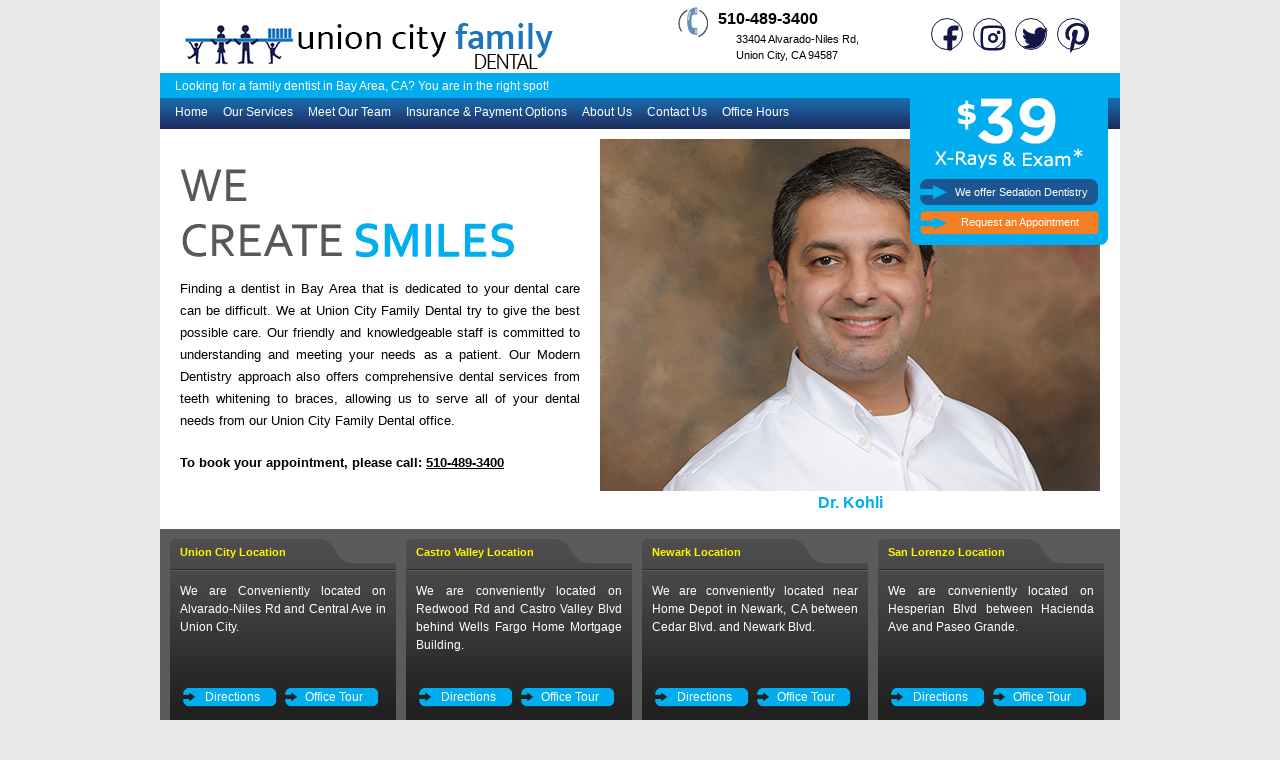

--- FILE ---
content_type: text/html
request_url: https://unioncityfamilydental.com/
body_size: 7085
content:
<!DOCTYPE html PUBLIC "-//W3C//DTD XHTML 1.0 Transitional//EN" "http://www.w3.org/TR/xhtml1/DTD/xhtml1-transitional.dtd">
<html xmlns="http://www.w3.org/1999/xhtml">
<html lang = "en">
<head>
    <link rel="apple-touch-icon" sizes="57x57" href="img/apple-icon-57x57.png">
<link rel="apple-touch-icon" sizes="60x60" href="img/apple-icon-60x60.png">
<link rel="apple-touch-icon" sizes="72x72" href="img/apple-icon-72x72.png">
<link rel="apple-touch-icon" sizes="76x76" href="img/apple-icon-76x76.png">
<link rel="apple-touch-icon" sizes="114x114" href="img/apple-icon-114x114.png">
<link rel="apple-touch-icon" sizes="120x120" href="img/apple-icon-120x120.png">
<link rel="apple-touch-icon" sizes="144x144" href="img/apple-icon-144x144.png">
<link rel="apple-touch-icon" sizes="152x152" href="img/apple-icon-152x152.png">
<link rel="apple-touch-icon" sizes="180x180" href="img/apple-icon-180x180.png">
<link rel="icon" type="image/png" sizes="192x192"  href="img/android-icon-192x192.png">
<link rel="icon" type="image/png" sizes="32x32" href="img/favicon-32x32.png">
<link rel="icon" type="image/png" sizes="96x96" href="img/favicon-96x96.png">
<link rel="icon" type="image/png" sizes="16x16" href="img/favicon-16x16.png">
<meta name="msapplication-TileImage" content="img/ms-icon-144x144.png">
<link rel="shortcut icon" href="img/favicon.ico" type="image/x-icon">
<link rel="icon" href="img/favicon.ico" type="image/x-icon">
<meta property="og:locale" content="en_US" />
<meta property="og:type" content="website" />
<meta property="og:title" content="Best Dentists | Family Dentistry | Union City Family Dental"/>
<meta property="og:description" content="If you want to maintain your creative smile, then get the best dental services at Union City Family under the surveillance of the best dentists. Book your appointment Now!" />
<meta property="og:url" content="https://www.unioncityfamilydental.com/" />
<meta property="og:site_name" content="Union City Family Dental"/>
    <!-- Google tag (gtag.js) -->
<script async src="https://www.googletagmanager.com/gtag/js?id=G-NDCNY7GS3Y"></script>
<script>
  window.dataLayer = window.dataLayer || [];
  function gtag(){dataLayer.push(arguments);}
  gtag('js', new Date());

  gtag('config', 'G-NDCNY7GS3Y');
</script>
<script type="application/ld+json">
{
  "@context": "https://schema.org",
  "@type": "Organization",
  "name": "Union City Family Dental",
  "alternateName": "Union City Family Dental",
  "url": "https://www.unioncityfamilydental.com",
  "logo": "https://www.unioncityfamilydental.com/img/logo.jpg"
}
</script>
<link rel="canonical" href="https://www.unioncityfamilydental.com/">
<link rel="alternate" hreflang="en-US" href="https://www.unioncityfamilydental.com/"/>
	<meta http-equiv="Content-Type" content="text/html; charset=utf-8" />
	<meta name="description" content="If you want to maintain your creative smile, then get the best dental services at Union City Family under the surveillance of the best dentists. Book your appointment Now!" />
	<meta name="keywords" content="San Lorenzo, Hayward, San Leandro, Oakland, Dentist, teeth whitening, cleaning, crown, filling, veneer, invisalign, tooth extraction, braces" />
	<meta name="viewport" content="width=device-width, initial-scale=1.0">
	<title>Best Dentists | Family Dentistry | Union City Family Dental</title>
	<link rel="stylesheet" href="css/slicknav.css" type="text/css" />
	<link href="style.css" rel="stylesheet" type="text/css" />
	<link href="css/layout.css" rel="stylesheet" type="text/css" />
	<link href="css/custom-responsive.css" rel="stylesheet" type="text/css" />
	<script language="javascript" type="text/javascript" src="js/jquery-1.2.6.min.js"></script>
	<script language="javascript" type="text/javascript" src="js/jquery.cycle.all.min.js"></script>
	<script language="javascript" type="text/javascript" src="js/functions.js"></script>
	<script language="javascript" type="text/javascript" src="js/jquery-slider.js"></script>
	<script language="javascript" type="text/javascript" src="js/modernizr-2.6.2.min.js"></script>
	<script language="javascript" type="text/javascript" src="js/jquery.slicknav.js"></script>
	<script language="javascript" type="text/javascript">
	$(document).ready(function() {
		$('#image_rotate').innerfade({
			speed: 'slow',
			timeout: 6000,
			type: 'sequence',
			containerheight: '352px'
		});
	});
</script>
<script>
$(function(){
	$('.mmainmenu').slicknav({
		closeOnClick: true,
		prependTo:'.navigation',
	});
});
</script>
</head>
<body class="te">
	<div id="contaner">
		<!--Outer-Wrapper Start-->
		<div id="outer-wrapper">
			<!--Header-Wrapper Start-->
			<div id="header-wrapper">
				<div class="logo"><a href="https://unioncityfamilydental.com"><img src="img/logo.jpg" alt="Union City Family Dental" border="0" /></a></div>
				  <div class="social-links">
            <a class="social-link fb-ic" href="https://www.facebook.com/unioncitydental" target="_blank">
              <svg viewBox="0 0 24 24" data-name="Flat Color" xmlns="http://www.w3.org/2000/svg">
                <path id="primary" d="M14,6h3a1,1,0,0,0,1-1V3a1,1,0,0,0-1-1H14A5,5,0,0,0,9,7v3H7a1,1,0,0,0-1,1v2a1,1,0,0,0,1,1H9v7a1,1,0,0,0,1,1h2a1,1,0,0,0,1-1V14h2.22a1,1,0,0,0,1-.76l.5-2a1,1,0,0,0-1-1.24H13V7A1,1,0,0,1,14,6Z" style="fill:currentColor;"></path>
              </svg>
            </a>
            <a class="social-link insta-ic" href="https://www.instagram.com/unioncityfamilydental/" target="_blank">
              <svg viewBox="0 0 24 24" fill="none" xmlns="http://www.w3.org/2000/svg">
                <path d="M3 11C3 7.22876 3 5.34315 4.17157 4.17157C5.34315 3 7.22876 3 11 3H13C16.7712 3 18.6569 3 19.8284 4.17157C21 5.34315 21 7.22876 21 11V13C21 16.7712 21 18.6569 19.8284 19.8284C18.6569 21 16.7712 21 13 21H11C7.22876 21 5.34315 21 4.17157 19.8284C3 18.6569 3 16.7712 3 13V11Z" stroke="currentColor" stroke-width="2"></path>
                <circle cx="16.5" cy="7.5" r="1.5" fill="currentColor"></circle>
                <circle cx="12" cy="12" r="3" stroke="currentColor" stroke-width="2"></circle>
              </svg>
            </a>
            <a class="social-link twit-ic" href="https://twitter.com/UnionCityFamily" target="_blank">
              <svg viewBox="0 0 16 16" xmlns="http://www.w3.org/2000/svg">
                <path fill="currentColor" d="M13.567 5.144c.008.123.008.247.008.371 0 3.796-2.889 8.173-8.172 8.173v-.002A8.131 8.131 0 011 12.398a5.768 5.768 0 004.25-1.19 2.876 2.876 0 01-2.683-1.995c.431.083.875.066 1.297-.05A2.873 2.873 0 011.56 6.348v-.036c.4.222.847.345 1.304.36a2.876 2.876 0 01-.89-3.836 8.152 8.152 0 005.92 3 2.874 2.874 0 014.895-2.619 5.763 5.763 0 001.824-.697 2.883 2.883 0 01-1.262 1.588A5.712 5.712 0 0015 3.656a5.834 5.834 0 01-1.433 1.488z"></path>
              </svg> 
            </a>
            <a class="social-link pin-ic" href="https://www.pinterest.com/ufamilydental/" target="_blank">
              <svg viewBox="0 0 20 20" xmlns="http://www.w3.org/2000/svg">
                <path d="M8.617 13.227C8.091 15.981 7.45 18.621 5.549 20c-.586-4.162.861-7.287 1.534-10.605-1.147-1.93.138-5.812 2.555-4.855 2.975 1.176-2.576 7.172 1.15 7.922 3.891.781 5.479-6.75 3.066-9.199C10.369-.275 3.708 3.18 4.528 8.245c.199 1.238 1.478 1.613.511 3.322-2.231-.494-2.897-2.254-2.811-4.6.138-3.84 3.449-6.527 6.771-6.9 4.201-.471 8.144 1.543 8.689 5.494.613 4.461-1.896 9.293-6.389 8.945-1.218-.095-1.728-.699-2.682-1.279z" fill="currentColor"></path>
              </svg>
            </a>
            <!--<a class="social-link google-ic" href="" target="_blank">
              <svg viewBox="0 0 24 24" xmlns="http://www.w3.org/2000/svg">
                <path d="M21.575 12.225C21.575 11.5667 21.5167 10.9417 21.4167 10.3333H12V14.0917H17.3917C17.15 15.325 16.4417 16.3667 15.3917 17.075V19.575H18.6083C20.4917 17.8333 21.575 15.2667 21.575 12.225Z" fill="currentColor"></path>
                <path d="M12 5.95833C13.475 5.95833 14.7917 6.46667 15.8333 7.45834L18.6833 4.60833C16.9583 2.99167 14.7 2 12 2C8.09167 2 4.71667 4.25 3.075 7.51667L6.39167 10.0917C7.18333 7.71667 9.39167 5.95833 12 5.95833Z" fill="currentColor"></path>
                <path fill-rule="evenodd" clip-rule="evenodd" d="M12 22C8.09167 22 4.71667 19.75 3.075 16.4833L6.39167 13.9083C7.18333 16.2833 9.39167 18.0417 12 18.0417C13.35 18.0417 14.4917 17.675 15.3917 17.075L18.6083 19.575C16.9583 21.1 14.7 22 12 22ZM6.39167 10.0917V7.51667H3.075L6.39167 10.0917Z" fill="currentColor"></path>
                <path d="M3.075 13.9083H6.39167C6.18333 13.3083 6.075 12.6667 6.075 12C6.075 11.3333 6.19167 10.6917 6.39167 10.0917L3.075 7.51667C2.39167 8.86667 2 10.3833 2 12C2 13.6167 2.39167 15.1333 3.075 16.4833V13.9083Z" fill="currentColor"></path>
                <path d="M6.39167 13.9083H3.075V16.4833L6.39167 13.9083Z" fill="currentColor"></path>
              </svg>
            </a> -->
          </div>
				
				<div class="phone">
					<div class="phone-icon"><img src="img/phone-icon.jpg" alt="Phone Icon" border="0" /> </div>
					
					 <a class="denture-exams" href="tel:510-489-3400"><h3>510-489-3400</h3></a>
					<a href="https://www.google.com/maps/place/33404+Alvarado-Niles+Rd,+Union+City,+CA+94587" target="_blank">	<h6 align="left">33404 Alvarado-Niles Rd, <br>Union City, CA 94587</h6></a>
				</div>
				<!--navigation Start-->
				<div class="navigation">
					<div class="tag-line">
						<p>Looking for a family dentist in Bay Area, CA? You are in the right spot!</p>
						<div class="right-xray">
							<div class="xray-btn-sedation"><a href="sedation-dentistry.html">We offer Sedation Dentistry</a></div>
							<div class="xray-btn"><a href="contact-us.html">Request an Appointment</a></div>
							<div class="now_offering"><a href="dental_vibe.html"></a></div>
						</div>
					</div>
					<div id="myslidemenu" class="nav jqueryslidemenu">
						<ul class="mmainmenu">
							<li><a href="https://www.unioncityfamilydental.com/">Home</a></li>
							<li><a href="javascript:void(0)">Our Services</a>
								<ul>
									<li><a href="arestin.html">Arestin</a></li>
									<li><a href="bridges.html">Bridges</a></li>
									<li><a href="crowns.html">Crowns</a></li>
									<!--<li><a href="javascript:void(0)">Dental Hygiene</a></li>-->
									<li><a href="dentures.html">Dentures</a></li>
									<li><a href="dental-implants.html">Dental Implants</a></li>
									<li><a href="dental-sealants.html">Dental Sealants</a></li>
									<li><a href="teeth-cleaning.html">Dental Hygiene / Teeth Cleaning</a></li>
								<!--<li><a href="dental_vibe.html">Dental Vibe</a></li>-->
									<li><a href="root-canal.html">Endodontics / Root Canal</a></li>
									<!--<li><a href="javascript:void(0)">Endodontics</a></li>-->
									<li><a href="fillings.html">Fillings / Restorations</a></li>
									<!--<li><a href="javascript:void(0)">Gum Disease</a></li>-->
									<!-- <li><a href="javascript:void(0)">Implants</a></li>-->
									<li><a href="scaling-and-root-planing.html">Gum Disease / Scaling and Root Plaining</a></li>
									<li><a href="invisalign.html" target="_blank">Invisalign</a></li>
									<li><a href="laser-gum-therapy.html">Laser Gum Therapy</a></li>
									<li><a href="oral-surgery.html">Oral Surgery / Wisdom Teeth</a></li>
									<li><a href="periodontal-maintenance.html">Periodontal Maintenance</a></li>
									<li><a href="sedation-dentistry.html">Sedation Dentistry</a></li>
									<li><a href="teeth-whitening.html">Teeth Whitening</a></li>
									<li><a href="dental-veneers.html">Veneers</a></li>
								<!--<li><a href="javascript:void(0)">Wisdom Teeth</a></li>-->
								</ul>
							</li>
							<li><a href="meet-our-team.html">Meet Our Team</a></li>
							<li><a href="javascript:void(0)">Insurance &amp; Payment Options</a>
								<ul>
									<li><a href="insurance.html">Insurance</a></li>
									<li><a href="payment-option.html">Payment Option</a></li>
								</ul>
							</li>
							<li><a href="about-us.html">About Us</a></li>
							<li><a href="contact-us.html">Contact Us</a></li>
							<li><a href="office-hours.html">Office Hours</a></li>
						</ul>
					</div>
				</div>
				<!--navigation End-->
			</div>
			<!--header-Wrapper End-->
			<!--Bannar-Wrapper Start-->
			<div id="bannar-wrapper">
				<div class="bannar-left">
					<div class="smiles"><img src="img/we-create-smiles.jpg" alt="Smiles" border="0" /></div>
					<p> Finding a dentist in Bay Area that is dedicated to your dental care can be difficult. We at Union City Family Dental try to give the best possible care. Our friendly and knowledgeable staff is committed to understanding and meeting your needs as a patient. Our Modern Dentistry approach also offers comprehensive dental services from teeth whitening to braces, allowing us to serve all of your dental needs from our Union City Family Dental office.</p>
					<p><strong>To book your appointment, please call: </strong><a class="denture-exam" href="tel:510-489-3400">510-489-3400</a></p>
				</div>
				<ul class="innerfade slider" id="image_rotate" style="list-style: none; height: 352px; width: 520px; float: right; z-index:1">
					<li style="z-index: 4; position: absolute; display: none;">
						<img src="img/Dr.Kohli.jpg" alt="Dr.Kohli-Union City Family Dental" border="0"/>
						<div class="dr-name">Dr. <span>Kohli</span></div>
					</li>
					<li style="z-index: 3; position: absolute; display: list-item;">
						<img src="img/Dr.Park.jpg" alt="Dr.Park - Union City Family Dental" border="0"/>
						<div class="dr-name">Dr. <span>Park</span></div>
					</li>
					<li style="z-index: 2; position: absolute; display: list-item;">
						<img src="img/Dr.Zohreh.jpg" alt="Dr.Zohreh-Union City Family Dental" border="0"/>
						<div class="dr-name">Dr. <span>Zohreh</span></div>
					</li>
				</ul>
				<div class="bannar-left-sm">
					<div class="smiles"><!--<img src="img/we-create-smiles.jpg" alt="Smiles" border="0" />--> We Create <span>smiles</span></div>
					<p> Finding a dentist in Bay Area that is dedicated to your dental care can be difficult. We at Union City Family Dental try to give the best possible care. Our friendly and knowledgeable staff is committed to understanding and meeting your needs as a patient. Our Modern Dentistry approach also offers comprehensive dental services from teeth whitening to braces, allowing us to serve all of your dental needs from our Union City Family Dental office.</p>
					<p><strong>To book your appointment, please call: </strong><a class="denture-exam" href="tel:510-489-3400">510-489-3400</a></p>
				</div>
				<!--<div class="bannar-right"><img src="img/model.jpg" width="433" height="372" alt="We " /></div>-->
			</div>
			<!--Bannar-Wrapper End-->
			<!--Services-Wrapper Start-->
			<div id="services-wrapper">
				<div class="location-wrapper center-box-wrap">
					<!--Box 1 Start-->
					<div class="box">
						<div class="box-top">
							<h5><a href="http://www.unioncityfamilydental.com">Union City Location</a></h5>
						</div>
						<div class="box-center">
							<div class="box-text">
								<p><a href="http://www.unioncityfamilydental.com">We are Conveniently located on Alvarado-Niles Rd and Central Ave in Union City.</a></p>
								<div class="box-btn"><a href="map.html">Directions</a></div>
								<div class="box-btn"><a href="map.html">Office Tour</a></div>
							</div>
						</div>
						<div class="box-bottam"></div>
					</div>
					<!--Box 1 End-->
					<!--Box 2 Start-->
					<div class="box">
						<div class="box-top">
							<h5><a href="http://www.castrovalleyfamilydental.com">Castro Valley Location</a></h5>
						</div>
						<div class="box-center">
							<div class="box-text">
								<p><a href="http://www.castrovalleyfamilydental.com">We are conveniently located on Redwood Rd and Castro Valley Blvd behind Wells Fargo Home Mortgage Building.</a></p>
								<div class="box-btn"><a href="http://www.castrovalleyfamilydental.com/map.html">Directions</a></div>
								<div class="box-btn"><a href="http://www.castrovalleyfamilydental.com/map.html">Office Tour</a></div>
							</div>
						</div>
						<div class="box-bottam"></div>
					</div>
					<!--Box 2 End-->
					<!--Box 3 Start-->
					<div class="box">
						<div class="box-top">
							<h5><a href="http://www.newarkfamilydental.com/">Newark Location</a></h5>
						</div>
						<div class="box-center">
							<div class="box-text">
								<p><a href="http://www.newarkfamilydental.com/">We are conveniently located near Home Depot in Newark, CA between Cedar Blvd. and Newark Blvd.</a></p>
								<div class="box-btn"><a href="http://newarkfamilydental.com/map.html">Directions</a></div>
								<div class="box-btn"><a href="http://newarkfamilydental.com/map.html">Office Tour</a></div>
							</div>
						</div>
						<div class="box-bottam"></div>
					</div>
					<!--Box 3 End-->
					<!--Box 4 Start-->
					<div class="box">
						<div class="box-top">
							<h5><a href="http://www.sanlorenzofamilydental.com">San Lorenzo Location</a></h5>
						</div>
						<div class="box-center">
							<div class="box-text">
								<p><a href="http://www.sanlorenzofamilydental.com">We are conveniently located on Hesperian Blvd between Hacienda Ave and Paseo Grande.</a></p>
								<div class="box-btn"><a href="http://www.sanlorenzofamilydental.com/map.html">Directions</a></div>
								<div class="box-btn"><a href="http://www.sanlorenzofamilydental.com/map.html">Office Tour</a></div>
							</div>
						</div>
						<div class="box-bottam"></div>
					</div>
					<!--Box 4 End-->
					<!--Box 5 Start-->
					<div class="box center-box">
						<div class="box-top">
							<h5><a href="http://www.montclairdentalgroup.com">Montclair Location</a></h5>
						</div>
						<div class="box-center">
							<div class="box-text">
								<p><a href="http://www.montclairdentalgroup.com">We are conveniently located on Mountain Blvd above Wells Fargo Bank.</a></p>
								<div class="box-btn"><a href="http://montclairdentalgroup.com/map.html">Directions</a></div>
								<div class="box-btn"><a href="http://montclairdentalgroup.com/map.html">Office Tour</a></div>
							</div>
						</div>
						<div class="box-bottam"></div>
					</div>
					<!--Box 5 End-->
					<!--Box 0 Start-->
					<div class="box">
						<div class="box-top">
							<h5><a href="http://alamedafamilydentalgroup.com">Alameda Location</a></h5>
						</div>
						<div class="box-center">
							<div class="box-text">
								<p><a href="http://alamedafamilydentalgroup.com">We are conveniently located at the corner of Santa Clara Ave and Lafayette St.</a></p>
								<div class="box-btn"><a href="http://alamedafamilydentalgroup.com/map.html">Directions</a></div>
								<div class="box-btn"><a href="http://alamedafamilydentalgroup.com/map.html">Office Tour</a></div>
							</div>
						</div>
						<div class="box-bottam"></div>
					</div>
					<div class="box center-box">
            <div class="box-top">
              <h5><a href="http://fremontfamilydentalgroup.com/">Fremont Location</a></h5>
            </div>
            <div class="box-center">
              <div class="box-text">
                <p><a href="http://fremontfamilydentalgroup.com/">We are Conveniently located on 2243 Mowry Ave STE C in Fremont, CA.</a></p>
                <div class="box-btn"><a href="http://fremontfamilydentalgroup.com/map.html">Directions</a></div>
                <div class="box-btn"><a href="http://fremontfamilydentalgroup.com/map.html">Office Tour</a></div>
              </div>
            </div>
            <div class="box-bottam"></div>
          </div>
		    <!--Box 8 End-->
		<div class="box center-box" bis_skin_checked="1">
        <div class="box-top" bis_skin_checked="1">
          <h5><a href="https://www.haywardfamilydental.com/">Hayward Location</a></h5>
        </div>
        <div class="box-center" bis_skin_checked="1">
          <div class="box-text" bis_skin_checked="1">
            <p><a href="https://www.haywardfamilydental.com/">We are Conveniently located next to Southland Mall on junction of Calaroga Ave and La Playa Dr.</a></p>
            <div class="box-btn" bis_skin_checked="1"><a href="https://www.haywardfamilydental.com/map.html">Directions</a></div>
            <div class="box-btn" bis_skin_checked="1"><a href="https://www.haywardfamilydental.com/map.html">Office Tour</a></div>
          </div>
        </div>
        <div class="box-bottam" bis_skin_checked="1"></div>
      </div>
					<div class="home-video">
					<iframe width="560" height="315" src="https://www.youtube.com/embed/YhbPIU2lPJc" title="YouTube video player" frameborder="0" allow="accelerometer; autoplay; clipboard-write; encrypted-media; gyroscope; picture-in-picture" allowfullscreen></iframe></div>
					
					<!--Box 0 End-->

				</div>
				<div class="clear"></div>
				<div class="new-three-boxs">
					<!--Box 1 Start-->
					<div class="box">
						<div class="box-top">
							<h5>Meet Our Team</h5>
						</div>
						<div class="box-center">
							<div class="box-text">
								<div class="team-img"><a href="meet-our-team.html"><img src="img/team.png" width="73" height="67" border="0" alt="Team-Union City Family Dental" /></a></div>
								<p><a href="meet-our-team.html">Meet our friendly dental staff. We are excited to serve the Newark community!</a></p>
							</div>
						</div>
						<div class="box-bottam"></div>
					</div>
					<!--Box 1 End-->
					<!--Box 2 Start-->
					<div class="box">
        <div class="box-top">
          <h5>Quality Services</h5>
        </div>
        <div class="box-center">
          <div class="q-services-left">
            <ul>
            
            <li><a href="arestin.html">Arestin</a></li>
            <li><a href="bridges.html">Bridges</a></li>        
            <li><a href="crowns.html">Crowns</a></li>
            <li><a href="dentures.html">Dentures</a></li>        
            <li><a href="dental-implants.html">Dental Implants</a></li>
            <li><a href="dental-sealants.html">Dental Sealants</a></li>        
            <li><a href="teeth-cleaning.html">Dental Hygiene / Teeth Cleaning</a></li>
            <!--<li><a href="javascript:void(0)">Dental Vibe</a></li> -->       
            <li><a href="root-canal.html">Endodontics / Root Canal</a></li>
            <li><a href="fillings.html">Fillings / Restorations</a></li>
            </ul>
          </div>
          <div class="q-services-right">
            <ul>
            <li><a href="scaling-and-root-planing.html">Gum Disease / Scaling and Root Planing</a></li>
            <li><a href="invisalign.html">Invisalign</a></li>
            <li><a href="laser-gum-therapy.html">Laser Gum Therapy</a></li>
            <li><a href="oral-surgery.html">Oral Surgery / Wisdom Teeth</a></li>
            <li><a href="periodontal-maintenance.html">Periodontal Maintenance</a></li>
            <li><a href="sedation-dentistry.html">Sedation Dentistry</a></li>
            <li><a href="teeth-whitening.html">Teeth Whitening</a></li>
            <li><a href="dental-veneers.html">Veneers</a></li>
            </ul>
          </div>    
          </div>
        <div class="box-bottam"></div>
      </div>
					<!--Box 2 End-->
					<!--Box 3 Start-->
					<div class="box">
						<div class="box-top">
							<h5>Testimonial</h5>
						</div>
						<div class="box-center">
							<div class="box-text">
								<marquee behavior="scroll" direction="up" height="122px" scrollamount="2">
									<p style="text-align:left">"My wholehearted recommendation of Dr. Kohli. You have obviously chosen the right profession. Keep up the good work".<br />
										<span>V.A., Milpitas</span><br />
										<br />
										You are all terrific! I will always remember how nice and caring all of you have been to me."<br />
										<span>A.S., Fremont</span><br />
									</p>
								</marquee>
							</div>
						</div>
						<div class="box-bottam"></div>
					</div>
					<!--Box 3 End-->
				</div>
				<div class="clear"></div>
				<!--Big-box 1 Start-->
				<div class="big-box">
					<div class="big-box-left">
						<div class="big-box-top">
							<div class="leftside"><h5>Latest News</h5></div>
							<!--        <div class="rightside">
							<div class="left-arrow"><a href="#"><img border="0" src="img/left-arrow.png" alt="left" /></a></div>
							<div class="right-arrow"><a href="#"><img border="0" src="img/right-arrow.png" alt="right" /></a></div>
						</div>-->
					</div>
					<div class="big-box-center">
						<div class="data-div">
							<div class="rotating_banner">
								<div class="next_previous_button_holder"> <a href="javascript:void(0)" class="next" title="Next Project">Next Project</a> <a href="#" class="previous" title="Next Project">Next Project</a> </div>
								<div id="bannerSlide">
									<div id="slide-1" class="defaultslide">
										<div class="news_listing">
											<div class="slide_center">
												<div class="news_list">
													<p class="bluecolor"><span class="news_heading">01</span>Health Of Gums Improves With Weight Loss</p>
													<p>Case Western Reserve University School of Dental Medicine researchers found the human body is better at fighting.....</p>
													<div class="readmore-1"><a href="http://www.medicalnewstoday.com/releases/237428.php" target="_blank">Read more...</a></div>
												</div>
											</div>
										</div>
									</div>
									<div id="slide-2" class="defaultslide">
										<div class="news_listing">
											<div class="slide_center">
												<div class="news_list">
													<p class="bluecolor"><span class="news_heading">02</span>Risk Of Heart Attack, Stroke May Be Decreased By Professional Dental Cleanings</p>
													<p>Professional tooth scaling was associated with fewer heart attacks</p>
													<div class="readmore-1"><a href="http://www.medicalnewstoday.com/releases/237608.php" target="_blank">Read more...</a></div>
												</div>
											</div>
										</div>
									</div>
									<div id="slide-3" class="defaultslide">
										<div class="news_listing">
											<div class="slide_center">
												<div class="news_list">
													<p class="bluecolor"><span class="news_heading">03</span>Tooth Scaling May Lower Heart Risk</p>
													<p>Two new studies give further insights into the links between mouth hygiene, gum disease and cardiovascular events.</p>
													<div class="readmore-1"><a href="http://www.medicalnewstoday.com/articles/237641.php" target="_blank">Read more...</a></div>
												</div>
											</div>
										</div>
									</div>
								</div>
							</div>
							<!--<div class="calender"><img src="img/calander.png" alt="Calander" /></div>
							<div class="latest-news">
							<h4>Health Of Gums Improves With Weight Loss</h4>
							<p class="clear">Case Western Reserve University School of Dental Medicine researchers found the human body is better at fighting.....
						</p>
						<div class="readmore"><a href="#">Read more...</a></div>
					</div>-->
				</div>
			</div>
			<div class="big-box-bottom"></div>
		</div>
		<!--Big-box 1 End-->
		<!--Big-box 2 Start-->
		
		<div class="big-box">
			 <div class="big-box-right">
			  <div class="big-box-top"><h5>Contact Us</h5></div>
			  <div class="big-box-center cntct-box">
				<div class="video-text">
				  <div class="video-text-left">
					<ul>
						<!--<li>
							<svg xmlns="http://www.w3.org/2000/svg" height="24" width="24">
								<path d="M3.25 20.575v-13.5h4v-4h9.5v8h4v9.5h-7.5v-4h-2.5v4Zm1.5-1.5h2.5v-2.5h-2.5Zm0-4h2.5v-2.5h-2.5Zm0-4h2.5v-2.5h-2.5Zm4 4h2.5v-2.5h-2.5Zm0-4h2.5v-2.5h-2.5Zm0-4h2.5v-2.5h-2.5Zm4 8h2.5v-2.5h-2.5Zm0-4h2.5v-2.5h-2.5Zm0-4h2.5v-2.5h-2.5Zm4 12h2.5v-2.5h-2.5Zm0-4h2.5v-2.5h-2.5Z" fill="currentColor"/>
							</svg>
							Newark Family Dental
						</li>-->
						<li>
							<svg xmlns="http://www.w3.org/2000/svg" height="24" width="24">
								<path d="M12 11.75q.725 0 1.238-.512.512-.513.512-1.238t-.512-1.238Q12.725 8.25 12 8.25t-1.238.512q-.512.513-.512 1.238t.512 1.238q.513.512 1.238.512Zm0 10.05q-3.9-3.4-5.825-6.3-1.925-2.9-1.925-5.3 0-3.625 2.338-5.788Q8.925 2.25 12 2.25q3.075 0 5.413 2.162Q19.75 6.575 19.75 10.2q0 2.4-1.925 5.3T12 21.8Z" fill="currentColor"></path>
							</svg>
							 <a href="https://goo.gl/maps/2gTUfp5jrBoAZEcg6" target="_blank"> <span>33404 Alvarado-Niles Rd, Union City, CA 94587</span></a>
						</li>
						<li>
							<svg xmlns="http://www.w3.org/2000/svg" height="24" width="24">
								<path d="M10.125 19.825h3.75v-.875h-3.75ZM7.3 22.5q-.75 0-1.275-.525Q5.5 21.45 5.5 20.7V3.3q0-.75.525-1.275Q6.55 1.5 7.3 1.5h9.4q.75 0 1.275.525.525.525.525 1.275v17.4q0 .75-.525 1.275-.525.525-1.275.525ZM7 16.275h10V5.75H7Z" fill="currentColor"></path>
							</svg>
							<a href="tel:510-489-3400">510-489-3400</a>
						</li>
						<li>
							<svg xmlns="http://www.w3.org/2000/svg" height="24" width="24">
								<path d="M4.3 19.5q-.75 0-1.275-.525Q2.5 18.45 2.5 17.7V6.3q0-.75.525-1.275Q3.55 4.5 4.3 4.5h15.4q.75 0 1.275.525.525.525.525 1.275v11.4q0 .75-.525 1.275-.525.525-1.275.525Zm7.7-6.95 8-5.1L19.85 6 12 11 4.15 6 4 7.45Z" fill="currentColor"></path>
							</svg>
						<a href="mailto:unioncityFD@gmail.com">unioncityFD@gmail.com</a>
						</li>
						<li>
							<svg xmlns="http://www.w3.org/2000/svg" height="24" width="24">
								<path d="m15.475 16.525 1.05-1.05L12.75 11.7V7h-1.5v5.3ZM12 21.5q-1.975 0-3.712-.75Q6.55 20 5.275 18.725T3.25 15.712Q2.5 13.975 2.5 12t.75-3.713Q4 6.55 5.275 5.275T8.288 3.25Q10.025 2.5 12 2.5t3.713.75q1.737.75 3.012 2.025t2.025 3.012q.75 1.738.75 3.713t-.75 3.712q-.75 1.738-2.025 3.013t-3.012 2.025q-1.738.75-3.713.75Z" fill="currentColor"></path>
							</svg>
							<a href="contact-us.html">Request an Appointment</a>
						</li>
					</ul>
				  </div>
				</div>
			  </div>
			  <div class="big-box-bottom"></div>
			</div>
					</div>
		
		<!--<div class="big-box">  
			<div class="big-box-right">
				<div class="big-box-top"><h5>New! Dental Education Videos</h5></div>
				<div class="big-box-center">
					<div class="video-icon"><img src="img/video.png" alt="Video-icon" /></div>
					<div class="video-text">
						<div class="video-text-left">
							<ul>
								<li><a href="javascript:void(0)">Bridges</a></li>
								<li><a href="javascript:void(0)">Crowns</a></li>
								<li><a href="javascript:void(0)">Dental Hygiene</a></li>
								<li><a href="javascript:void(0)">Dentures</a></li>
								<li><a href="javascript:void(0)">Fillings</a></li>
							</ul>
						</div>
						<div class="video-text-right">
							<ul>
								<li><a href="javascript:void(0)">Gum Disease</a></li>
								<li><a href="oral-surgery.html">Oral Surgery / Wisdom Teeth</a></li>
								<li><a href="javascript:void(0)">Root Canals</a></li>
								<li><a href="dental-veneers.html">Veneers</a></li>
								<li><a href="teeth-whitening.html">Teeth Whitening</a></li>
							</ul>
						</div>
					</div>
				</div>
				<div class="big-box-bottom"></div>
			</div>
		</div>--->
		<!--Big-box 2 End-->
	</div>
	<!--Services-Wrapper End-->
</div>
</div>
<!--Outer-Wrapper End-->
<div id="footer">
	<!--Footer Inner End-->
	<div class="clear">&nbsp;</div>
	<div class="copyright">
		&copy; Copyright 2011. Union City Family Dental. All Rights Reserved<br />
		*Regular value of at least $290.00. New patients only. One person per household.<br />
		Discounts may vary when combined with insurance and cannot be combined with other offers.
	</div>
	<div class="clear">&nbsp;</div>
</div>
</div>
</body>
</html>


--- FILE ---
content_type: text/css
request_url: https://unioncityfamilydental.com/style.css
body_size: 6362
content:
html, body {
	margin: 0px;
	padding: 0px;
	background-color:#e9e9e9;
}
h1, h2, h3, h4, h5, h6, p, span, ul, ol, li {
	margin: 0px;
	padding: 0px;
}
h1 {
	font: bold 24px Verdana, Geneva, sans-serif;
	color: #282828;
	line-height: 30px;
	padding: 0 0 10px 0;
}
h2 {
	font: bold 18px Verdana, Geneva, sans-serif;
	color: #282828;
	line-height: 30px;
}
h3 {
	font: bold 16px Verdana, Geneva, sans-serif;
	color: #000;
	line-height: 24px;
}
h5 {
	font: bold 14px Verdana, Geneva, sans-serif;
	color: #fff600;
}
h6 {
	font: 11px Verdana, Geneva, sans-serif;
	color: #000;
	line-height:16px;
}
p {
	font: 12px Verdana, Geneva, sans-serif;
	line-height: 18px;
	text-align: justify;
}
ul {
	font: 12px Verdana, Geneva, sans-serif;
}
ul li {
	font: 12px Arial, Helvetica, sans-serif;
	color: #fff;
	line-height: 21px;
}
img{
	border:none; outline:none;
}
.clear {
	clear:both;
}
#contaner {
	width:100%;
	height:auto;
}
#outer-wrapper {
	width: 960px;
	height: auto;
	margin: 0 auto;
	background-color:#ffffff;
}
#header-wrapper {
	width: 960px;
	height: auto;
	float: left;
	background-color:#ffffff;
}
#header-wrapper .logo {
	width: 362px;
	height: 55px;
	float: left;
	margin: 18px 0 0 10px;
}
#header-wrapper .phone {
	width: 227px;
	height: 55px;
	float: right;
	margin: 5px 0 0 0;
}
#header-wrapper .phone .phone-icon {
	width: 30px;
	height: 30px;
	float: left;
	margin: 2px 5px 0 5px;
}
#header-wrapper h3 {
	float:left;
	margin:2px 0 0 5px;
}
#header-wrapper h6 {
	float:right;
	margin:0 41px 0 0;
}
#header-wrapper .navigation {
	width: 960px;
	height: 56px;
	float: left;
	background:url(img/nav-bg.jpg) repeat-x;
	clear: both;
}
#header-wrapper .navigation .tag-line {
	width:100%;
	float:left;
	position:relative;
}
#header-wrapper .navigation .tag-line .right-xray {
	background:url(img/right-nav-xrays.png) no-repeat #00aeef;
	width:198px;
	padding-bottom: 5px;
	/*height:227px;*/
	position:absolute;
	right:12px;
	-webkit-border-radius: 8px;
	-moz-border-radius: 8px;
	-o-border-radius: 8px;
	border-radius: 8px;
	z-index:99;
	margin:-5px 0 0 0;
}
#header-wrapper .navigation .tag-line .right-xray .xray-btn {
	background:url(img/xray-btn.png) no-repeat;
	width:179px;
	height:24px;
	text-align:center;
	padding:5px 0 0 10px;
	font-family:Verdana, Geneva, sans-serif;
	font-size:11px;
	color:#FFF;
	margin:121px 0 0 10px;
	text-decoration:none;
}
.xray-btn-sedation {
    position: absolute;
    top: 89px;
    font-size: 11px;
    left: 10px;
    right: 10px;
    text-align: center;
    background-color: #1b5692;
    padding: 7px;
    border-radius: 8px;
    background-image: url(../img/navi_arrow.png);
    background-position: left center;
    background-repeat: no-repeat;
    padding-left: 31px;
}
.xray-btn-sedation a {
    color: #fff;
	text-decoration:none;
    font-family: arial;
}
.xray-btn-sedation:hover {
    background-color: #f57d22;
}
#header-wrapper .navigation .tag-line .right-xray .xray-btn a {
	text-decoration:none;
	color:#FFF;
}
#header-wrapper .navigation .tag-line .right-xray .xray-btn a:hover {
	color:#1c2c5f;
	text-decoration:none;
}
#header-wrapper .navigation .tag-line p {
	color:#FFF;
	font-size:12px;
	padding:4px 0 0 15px;
}
#header-wrapper .navigation .nav {
	float:left;
	width:960px;
	padding-top:5px;
}
#header-wrapper .navigation .nav ul {
	list-style:none;
	float:left;
}
#header-wrapper .navigation .nav ul li{
	position:relative;
	float:left;
}
#header-wrapper .navigation .nav ul li a {
	font-family:Verdana, Geneva, sans-serif;
	font-size:12px;
	color: #fff;
	padding: 0 0 5px 15px;
	line-height: 24px;
	float:left;
	text-decoration: none;
}
#header-wrapper .navigation .nav ul li a:hover {
	text-decoration:none;
	color:#00aeef;
}
#header-wrapper .navigation .nav ul li:hover > ul {
	display:block;
}
#header-wrapper .navigation .nav ul li ul {
	width:250px;
	list-style: none;
	font: bold 12px/18px Verdana, Geneva, sans-serif;
	color: #ffffff;
	float: left;
	position:absolute;
	left: 0;
	top: 28px;
	display:none;
	background-color:#1c2c5f;
 	/*background:url(img/menu-background.png);*/
	text-align: left;
	padding: 5px 0 10px 0;
	border: 1px dotted #000000;
	z-index:999;
}
#header-wrapper .navigation .nav ul li ul li {
	list-style: none;
	font: 12px/18px Verdana, Geneva, sans-serif;
	color: #ffffff;
	display:block;
	margin: 0;
	padding:0px 6px;
	width: 100%;
}
#header-wrapper .navigation .nav ul li ul li a {
	list-style: none;
	font: 11px/30px Verdana, Geneva, sans-serif;
	color: #ffffff;
	margin: 0px;
	padding: 0 5px;
}
#header-wrapper .navigation .nav ul li ul li a:hover {
	color: #89caff;
}
/*Bannar-wrapper Start*/

#bannar-wrapper {
	width:960px;
	height:380px;
	float:left;
	background:#FFFFFF;
	padding:10px 0;
}
#bannar-wrapper .bannar-left {
	float:left;
	width:420px;
	height:auto;
}
#bannar-wrapper .bannar-left .smiles {
	width:334px;
	height:89px;
	margin:30px 0 0 20px;
}
#bannar-wrapper .bannar-left p {
	font-family:Verdana, Geneva, sans-serif;
	font-size:13px;
	line-height:22px;
	text-align:justify;
	padding:20px 0 0 20px;
}
#bannar-wrapper .bannar-right {
	width:433px;
	height:372px;
	float:left;
	margin:0 0 0 15px;
}
#bannar-wrapper .slider .dr-name{
	color: #00adef;
	font-weight: bold;
	text-align: center;
	font-size: 16px;
	padding: 5px 0;
	width: 100%;
	margin: -4px auto 0;
}
/*services-wrapper Start*/
#services-wrapper {
    width: 960px;
    height: auto;
    float: left;
    background-color: #5b5b5b;
}
#services-wrapper .location-wrapper {
    display: inline-block;
    width: 100%;
}
#services-wrapper .box {
	width:226px;
	height:auto;
	margin:10px 0 8px 10px;
	float:left;
}

/* horizontal center box*/
.center-box-wrap {
  text-align: left;
}
.center-box-wrap .box {
  text-align: left;
}
.center-box-wrap .center-box {
  float: none !important;
  display: inline-block;
  text-align: left;
}
/* horizontal center box*/

#services-wrapper .box .box-top {
	background:url(img/box-top.jpg) no-repeat;
	width:226px;
	height:33px;
}
#services-wrapper .box .box-top h5 {
	padding:7px 0 0 10px;
}
#services-wrapper .box .box-top h5 a{
	color: #fff600;
	text-decoration: none;
}
#services-wrapper .box .box-center {
    background: url(img/box-center.jpg) repeat-x;
    width: 226px;
    height: 160px;
    background-color: #212121;
    float: left;
    overflow-y: auto;
}
#services-wrapper .box .box-center .box-text {
	padding:10px;
}
#services-wrapper .box .box-center .box-text p {
	color:#FFF;
	height:auto;
}

#services-wrapper .box .box-center .box-text p a {
	color:#FFF; text-decoration:none;
}

#services-wrapper .box .box-center .box-btn {
	background:url(img/box-btn.png) no-repeat;
	width:94px;
	height:20px;
	float:left;
	text-align:center;
	margin:30px 3px 10px;
	padding:0 0 0 2px;
	font-family:Verdana, Geneva, sans-serif;
	font-size:12px;
	color:#FFF;
	line-height:20px;
}
#services-wrapper .box .box-center .box-btn a {
	text-decoration:none;
	color:#FFF;
}
#services-wrapper .box .box-center .box-btn a:hover {
	text-decoration:none;
	color:#242424;
}
/*Box 2 start*/

#services-wrapper .box .box-center .q-services-left {
	float:left;
}
#services-wrapper .box .box-center .q-services-left ul {
	list-style:url(img/list-style.png);
	margin:10px 0 0 22px;
}
#services-wrapper .box .box-center .q-services-left ul li a {
	text-decoration:none;
	font-family:Verdana, Geneva, sans-serif;
	font-size:11px;
	color:#FFF;
}
#services-wrapper .box .box-center .q-services-left ul li a:hover {
	text-decoration:none;
	color:#25a7e0;
}
#services-wrapper .box .box-center .q-services-right {
	float:right;
}
#services-wrapper .box .box-center .q-services-right ul {
	list-style:url(img/list-style.png);
	margin:10px 10px 0 0;
}
#services-wrapper .box .box-center .q-services-right ul li a {
	text-decoration:none;
	font-family:Verdana, Geneva, sans-serif;
	font-size:11px;
	color:#FFF;
}
#services-wrapper .box .box-center .q-services-right ul li a:hover {
	text-decoration:none;
	color:#25a7e0;
}
#services-wrapper .box .box-center .readmore {
	font-family:Verdana, Geneva, sans-serif;
	font-size:10px;
	color:#fff600;
	padding:10px 0 5px 20px;
	clear:both;
}
#services-wrapper .box .box-center .readmore a {
	text-decoration:none;
	color:#fff600;
}
#services-wrapper .box .box-center .readmore a:hover {
	text-decoration:none;
	color:#FFF;
}
#services-wrapper .box .box-bottam {
	background:url(img/box-bottam.jpg) no-repeat;
	width:226px;
	height:6px;
	float:left;
}
/*Box 3 Start*/

#services-wrapper .box .box-center .box-text .team-img {
	height:67px;
	text-align:center;
	padding-bottom:2px;
}
#services-wrapper .box .box-center .box-text p span {
	color:#fff600;
	height:auto;
	font-weight:bold;
}
/*Big-box 1 Start*/

#services-wrapper .big-box {
	float:left;
	margin:0 0 8px 11px;
}
#services-wrapper .big-box .big-box-left {
	float:left;
	width:460px;
}
#services-wrapper .big-box .big-box-right {
	float:right;
	width:460px;
}
#services-wrapper .big-box .big-box-top {
	background:url(img/big-box-top.jpg) no-repeat;
	width:460px;
	height:34px;
}
#services-wrapper .big-box .big-box-top h5 {
	padding:7px 0 0 10px;
}
#services-wrapper .big-box .big-box-top .leftside {
	float:left;
	width:380px;
	height:34px;
}
#services-wrapper .big-box .big-box-top .leftside h5 {
	padding:7px 0 0 10px;
}
#services-wrapper .big-box .big-box-top .rightside {
	float:right;
	width:80px;
	height:34px;
}
#services-wrapper .box .box-center .q-services-right ul {
	list-style:url(img/list-style.png);
	margin:10px 10px 0 0;
}
#services-wrapper .box .box-center .q-services-right ul li a {
	text-decoration:none;
	font-family:Verdana, Geneva, sans-serif;
	font-size:11px;
	color:#FFF;
}
#services-wrapper .big-box .big-box-top .rightside .left-arrow a {
	width:8px;
	height:8px;
	margin:16px 0 0 10px;
	float:left;
	border:0px;
}
#services-wrapper .big-box .big-box-top .rightside .right-arrow a {
	width:8px;
	height:8px;
	margin:16px 0 0 30px;
	float:left;
	border:0px;
}
#services-wrapper .big-box .big-box-center {
	background:url(img/big-box-center.jpg) repeat-x;
	width:445px;
	height:115px;
	background-color:#202020;
	float:left;
	padding:10px 0 0 15px;
}

#services-wrapper .big-box .big-box-center .data-div{
	width:460px;
	height:auto;
	float:left;
}
#services-wrapper .big-box .big-box-center .calender {
	width:34px;
	height:32px;
	float:left;
	padding-left:10px;
}
#services-wrapper .big-box .big-box-center .latest-news {
	float:left;
	width:400px;
	padding-left:10px;
}
#services-wrapper .big-box .big-box-center .latest-news h4 {
	font-family:Verdana, Geneva, sans-serif;
	font-size:14px;
	color:#FFF;
	line-height:22px;
}
#services-wrapper .big-box .big-box-center .latest-news p {
	font-family:Verdana, Geneva, sans-serif;
	font-size:12px;
	color:#FFF;
	line-height:22px;
}
#services-wrapper .big-box .big-box-center .latest-news .readmore {
	font-family:Verdana, Geneva, sans-serif;
	font-size:10px;
	color:#fff600;
	text-decoration:none;
	float:left;
	padding:13px 0 13px 0;
}
#services-wrapper .big-box .big-box-center .latest-news .readmore a {
	color:#fff600;
	text-decoration:none;
}
#services-wrapper .big-box .big-box-center .latest-news .readmore a:hover {
	color:#fff;
	text-decoration:none;
}
#services-wrapper .big-box .big-box-bottom {
	background:url(img/big-box-bottam.jpg) no-repeat;
	width:460px;
	height:6px;
	float:left;
}
/*Box 2 Start*/

#services-wrapper .big-box .big-box-center .video-icon {
	width:96px;
	height:96px;
	float:left;
	padding:0 0 0 20px;
}
#services-wrapper .big-box .big-box-center .video-text {
	float:right;
	font-family:Verdana, Geneva, sans-serif;
	color:#FFF;
}
#services-wrapper .big-box .big-box-center .video-text .video-text-left {
	float:left;
}
#services-wrapper .big-box .big-box-center .video-text .video-text-left ul {
	list-style:url(img/list-style.png);
	margin:0 40px 0 10px;
}
#services-wrapper .big-box .big-box-center .video-text .video-text-left ul li a {
	color:#FFF;
	font-size:12px;
	line-height:20px;
	text-decoration:none;
}
#services-wrapper .big-box .big-box-center .video-text .video-text-left ul li a:hover {
	color:#25a7e0;
	text-decoration:none;
}
#services-wrapper .big-box .big-box-center .video-text .video-text-right {
	float:left;
}
#services-wrapper .big-box .big-box-center .video-text .video-text-right ul {
	list-style:url(img/list-style.png);
	margin:0 20px 0 10px;
	line-height:20px;
}
#services-wrapper .big-box .big-box-center .video-text .video-text-right ul li a {
	color:#FFF;
	font-size:12px;
	text-decoration:none;
}
#services-wrapper .big-box .big-box-center .video-text .video-text-right ul li a:hover {
	color:#25a7e0;
	text-decoration:none;
}
.home-video {
    text-align: center;
    margin: 25px 0 15px 0px;
}
/*Footer Start*/


.height40 {
	height:40px;
	width:100%;
	clear:both;
}
#footer {
	/*background:url(img/footer-bg.jpg) repeat-x;*/
	width:100%;
	/*height:211px;*/
}
#footer .footer-inner {
	width:960px;
	height:auto;
	margin:0 auto;
}
#footer .footer-inner .information {
	float:left;
	margin-top:12px;
}
#footer .footer-inner .information ul {
	list-style:none;
	margin:0 20px;
}
.heading {
	font-family:Verdana, Geneva, sans-serif;
	font-size:14px;
	color:#FF0;
	font-weight:bold;
}
#footer .footer-inner .information ul li a {
	text-decoration:none;
	font-family:Verdana, Geneva, sans-serif;
	font-size:12px;
	color:#FFF;
	line-height:23px;
}
#footer .footer-inner .information ul li a:hover {
	text-decoration:none;
	color:#ffff00;
}
#footer .footer-inner .splater {
	background:url(img/footer-splater.jpg) no-repeat;
	width:2px;
	height:209px;
	float:left;
	margin:0 20px;
}
#footer .footer-inner .our-services {
	float:left;
	margin-top:12px;
	width:170px;
}
#footer .footer-inner .our-services ul {
	list-style:none;
	margin:0 20px;
}
#footer .footer-inner .our-services ul li a {
	text-decoration:none;
	font-family:Verdana, Geneva, sans-serif;
	font-size:12px;
	color:#FFF;
	line-height:23px;
}
#footer .footer-inner .our-services ul li a:hover {
	text-decoration:none;
	color:#ffff00;
}
#footer .footer-inner .our-services-continued {
	float:left;
	margin-top:12px;
}
#footer .footer-inner .our-services-continued ul {
	list-style:none;
	margin:0 20px;
}
#footer .footer-inner .our-services-continued ul li a {
	text-decoration:none;
	font-family:Verdana, Geneva, sans-serif;
	font-size:12px;
	color:#FFF;
	line-height:23px;
}
#footer .footer-inner .our-services-continued ul li a:hover {
	text-decoration:none;
	color:#ffff00;
}
#footer .footer-inner .connect {
	float:left;
	margin-top:12px;
}
#footer .footer-inner .connect ul {
	list-style:none;
	margin:0 20px;
}
#footer .footer-inner .connect ul li a {
	text-decoration:none;
	font-family:Verdana, Geneva, sans-serif;
	font-size:12px;
	color:#FFF;
	line-height:23px;
}
#footer .footer-inner .connect ul li a:hover {
	text-decoration:none;
	color:#ffff00;
}
.copyright {
	font-family:Verdana, Arial, Helvetica, sans-serif;
	font-size:11px;
	color:#585858;
	text-align:center;
}



/*map_wrapper start*/

#map_wrapper {
	width:960px;
	height:auto;
	float:left;
	background-color:#FFF;
}
#map_wrapper .inner-map {
	width:700px;
	height:auto;
	float:left;
}
#map_wrapper .aboutus {
	color: #F2F2F2;
	font-family: Verdana;
	font-size: 32px;
	margin: 30px 0 20px 10px;
}
#map_wrapper .inner-map .line {
	margin:20px 10px;
}
#map_wrapper .inner-map .map {
	width:640px;
	height:500px;
	padding-left:10px;
}
#map_wrapper .aboutus span {
	background-color: #00AEEF;
	border-radius: 5px 5px 5px 5px;
	box-shadow: 3px 3px 3px #C2DFEA;
	padding: 5px 0.8em;
	text-shadow: 1px 1px 1px #444444;
}

.readmore-1{
	width:150px;
	height:20px;
	float:left;
	margin:15px 0 0 0;
}
.readmore-1 a
  	{
		font-family:Verdana, Geneva, sans-serif;
		font-size:10px;
		color:#fff600;
		text-decoration:none;
		}
.readmore-1 a:hover
	{
		color:#fff;
		}





/*************************************** Internal Page Content ***************************************/

#internal-content-wrapper {
	width: 920px; height: auto; float: left; background: #ffffff; padding: 0 20px 20px 20px;
}

#meet-our-team-wrapper {
	width: 920px; height: auto; float: left;
}

#meet-our-team-wrapper .team-member {
	width: 900px; height: auto; float: left; margin: 0 20px 20px 0; border-bottom: 1px solid #e1e1e1; padding: 0 0 20px 0;
}

#meet-our-team-wrapper .team-member .member-picture {
	width: 220px; height: auto; float: left;
}

#meet-our-team-wrapper .team-member .member-content {
	width: 670px; height: auto; float: right;
}
#meet-our-team-wrapper .team-member .member-content h3 {
	margin-bottom: 10px;
}

.page-heading {
	color: #F2F2F2; font-family: Verdana; font-size: 32px; margin: 30px 0 20px 0;
}

.page-heading span {
    background-color: #00AEEF; border-radius: 5px 5px 5px 5px; box-shadow: 3px 3px 3px #C2DFEA; padding: 5px 0.8em; text-shadow: 1px 1px 1px #444444;
}

#internal-content-wrapper .line {
	margin: 20px 0 86px 0;
}

#about-page-wrapper {
	width: 920px; height: auto; float: left;
}

#about-page-wrapper .about-content {
	width: 550px; height: auto; float: left;
}

#about-page-wrapper .about-picture {
	width: 346px; height: 224px; float: right; text-align: right;
}

#about-page-wrapper ul {
	list-style: none;
}

#about-page-wrapper ul li {
	font: 12px/24px Verdana,Geneva,sans-serif; color: #000000; background: url(img/arrow.jpg) left no-repeat; padding: 0 0 0 25px;
}


/*contact_us_page*/
.inner_page_container{
	width:960px; height:auto; float:left; background-color:#FFF;
}

.inner_page_container .inner_container {
	width:960px; height:auto; float:left;
}

.contact_form_left{
	width:475px; float:left; padding:10px 0 0 0;
}

.contact_form_left ul,
.contact_form_left ul li{
	list-style:none; margin:0; padding:0;
}

.contact_form_left ul{
	width:100%; float:left;
}

.contact_form_left ul li{
	width:100%; float:left; padding:0 0 10px 0;
}

.contact_form_left ul li label{
	width:140px; float:left; text-align:right; padding:2px 20px 0 0; font-size:14px; color:#000000;
}

.contact_form_left ul li input[type=text]{
	width:250px; border:1px solid #acacac; font-size:12px; color:#000; padding:4px 5px; margin:0; font-family:Verdana,Geneva,sans-serif;
}

label.error {
	font-size: 11px !important; color: #ff0000 !important; margin: 0 0 0 120px !important;
}

.red {
	color: #ff0000 !important;
}

.contact_form_left ul li textarea{
	width:250px; height:90px; border:1px solid #acacac; font-size:12px; color:#000; padding:4px 5px; resize:none; margin:0; font-family:Verdana,Geneva,sans-serif;
}

.contact_form_left ul li input[type=submit],
.contact_form_left ul li input[type=button]{
	width:auto; background:#25a7e0; border:1px solid #5b5b5b; font-size:12px; color:#000; padding:4px 5px; font-family:Verdana,Geneva,sans-serif; cursor:pointer; color:#FFF; margin:0 10px 0 0;
}

.contact_form_right{
	float:left; width:380px; padding:8px 0 0 0;
}

.contact_form_right ul,
.contact_form_right ul li{
	list-style:none; margin:0; padding:0;
}

.contact_form_right ul{
	width:100%; float:left; padding:4px 0 0 0;
}

.contact_form_right ul li{
	width:100%; float:left; padding:0 0 10px 0;
}

.contact_form_right ul li span{
	font-family:Verdana,Geneva,sans-serif; color:#000; float:left; width:68px; text-align:right; padding:0 8px 0 0;
}

.contact_form_right ul li span + span{
	font-family:Verdana,Geneva,sans-serif; color:#000; float:left; width:200px; text-align:left;
}

.contact_form_right ul li a,
.contact_form_right ul li a:hover{
	color:#25a7e0; text-decoration:underline;
}
.invisalign { width:auto; margin:0;}
 a.invisalign  { text-decoration:none; text-decoration:underline; color:#000;}
 a:hover.invisalign{ color:#36C;}

/*.now_offering a {
	background:url(img/now_offering.png) no-repeat;
	width:182px;
	height:60px;
	text-align:center;
	margin:5px 0 0 8px;
	text-decoration:none; display:block; float:left;
}
*/
.alignright{float: right; margin: 0 0 10px 10px;}

#dental_vibe{ width:920px; height:auto; float:left; padding:0 0 0 0;}
#dental_vibe .left_panel_dental{ width:640px; height:auto; float:left;}
.left_panel_dental ul, .left_panel_dental ol{clear: both;padding-left: 40px}
.left_panel_dental ul li, .left_panel_dental ol li{color: #000;margin-bottom: 10px;font: 13px Verdana, Geneva, sans-serif;line-height: 18px;text-align: justify;}
.left_panel_dental ol li{margin-bottom: 5px}
#dental_vibe .left_panel_dental ul{clear: both;padding-left: 40px}
#dental_vibe .left_panel_dental p{ font-size:13px;}
#dental_vibe .left_panel_dental h3 {margin: 15px 0 4px;font-size: 15px;color: #282828;}
#dental_vibe .left_panel_dental h2 {margin: 20px 0 5px;}

#dental_vibe .right_panel_dental{ width:246px; height:auto; float:right; margin:50px 0 0 0;}
h1.awards{ border-bottom:1px solid #000000; margin:10px 0 0 0; padding:0 0 5px 0;}

.awards_listing{ width:640px; height:auto; float:left; margin:20px 0 0 0;}
.awards_listing ul{ width:640px; height:auto; float:left;}
.awards_listing ul li{ list-style:none; float:left; margin:0 10px 0 0;}
.awards_listing ul li.nomargin{ list-style:none; float:left; margin:0 0 0 0;}
.team-member .member-picture img{  width: 90%; padding: 3px;  box-shadow: 0px 0px 12px -3px rgba(0,0,0,0.75);}
.carecreditlink a{color: #00aeef; text-decoration:none}
a.denture-exam{
	font-weight:bold;
	color:#000;
}
a.links{
	font-weight:bold;
	color:#000;
}
.meet-us h1 {
    padding: 0;
}
.call-email-btn a{
	background: #ec944b none repeat scroll 0 0;
    color: #ffffff;
    font-size: 14px;
}
.call-email-btn {
    float: left;
    margin-top: 20px;
    width: 100%;
}
.call-email-btn a {
  background: #ec944b none repeat scroll 0 0;
  border-radius: 3px;
  color: #ffffff;
  display: inline-block;
  font-size: 16px;
  padding: 10px 20px;
  text-decoration: none;
  font-family:Arial, Helvetica, sans-serif;
}
.content-row{
	display:inline-block;
	width:100%;
}
.content-row p{
	margin-bottom:15px;
}
#dental_vibe.dental-bridges .content-row h3 {
    margin-bottom: 20px;
}

#dental_vibe.porcelain-veneets .content-row > h3 {
    margin-bottom: 20px;
}
.bannar-left-sm, .slicknav_menu { display: none; }

#services-wrapper .new-three-boxs{
	display: inline-block;
    width: 99%;
    margin-left: 1%;
    margin-bottom: 12px;
    margin-top: 5px;
}

#services-wrapper .new-three-boxs .box {
    width: 32.2%;
    margin: 0;
    margin-right: 1%;
}

#services-wrapper .new-three-boxs .box .box-top {
    width: 100%;
}

#services-wrapper .new-three-boxs .box .box-center {
    width: 100%;
}



#services-wrapper .location-wrapper .box .box-center .box-text p{
	min-height: 75px;
}

#services-wrapper .location-wrapper .box .box-top h5 {
    font-size: 11px;
}
#services-wrapper .new-three-boxs .box .box-bottam {
    background-size: cover;
    width: 100%;
}



.office_hours_right{
	width:380px;
	float:left;
	padding:8px 0 0 0;
	max-width: 100%;
}
.office_hours_left {
	width: 475px;
	float: left;
	padding: 10px 0 0 0;
	max-width: 100%;
}
.office_hours_right h4 {
	font: 14px Arial, Helvetica, sans-serif;
	font-weight: bold;
	margin-bottom: 10px;
}
.office_hours_right ul li {
	background: url(img/arrow.jpg) left no-repeat;
	padding: 0 0 0 25px;
}
.office_hours_right ul li span {
	color: #000;
	padding: 0 5px;
	font-size: 14px;
	font-weight: 600;
	letter-spacing: 1px;
}

.service-boxes-row {
	float: left;
	width: 100%;
}
#services-wrapper .service-boxes-row.service-boxes-row-second .box {
    margin: 1% 0 8px 1%;
    width: 31.8%;
}
#services-wrapper .service-boxes-row.service-boxes-row-second .box .box-top,
#services-wrapper .service-boxes-row.service-boxes-row-second .box .box-center,
#services-wrapper .service-boxes-row.service-boxes-row-second .box .box-bottam{
	width: 100%;
}
#services-wrapper .service-boxes-row.service-boxes-row-second .box .box-bottam{
	background-size:cover;
}

#services-wrapper .big-box .big-box-center {
    background: url(img/big-box-center.jpg) repeat-x;
    width: 445px;
    height: 115px;
    background-color: #202020;
    float: left;
    padding: 10px 0 0 15px;
}
.cntct-box .video-text {
	float: none !important;
}
.cntct-box .video-text ul {
    list-style: none !important;
    margin-left: 0 !important;
}
.cntct-box .video-text ul li svg {
    vertical-align: bottom;
}
.cntct-box .video-text ul li {
    margin-bottom: 5px;
}


.social-link svg {
    padding: 4px;
}



.left_panel_dental.w-100 {
    width: 100% !important;
}
.servc-inn-wrp {
    display: flex;
    justify-content: center;
    gap: 30px;
    align-items: center;
    margin-bottom: 30px;
}
.servc-inn-wrp .servc-inn-rbox {
    order: 2;
    max-width: 45%;
}
.servc-inn-wrp .servc-inn-lbox {
    order: 1;
    max-width: 55%;
}
.servc-inn-rbox img.servc-img-wrp {
    width: 92%;
    border: 1px solid #ddd;
    padding: 10px;
    float: right;
}
h1.page-heading.oral-text {
    font-size: 26px;
}
.content-row ul {
    margin: 0;
    padding: 7px 15px 12px;
}

.content-row ul li {
    color: #000;
    font-size: 14px;
    list-style: disc;
    margin-left: 10px;
}




/*..................responsive...........................*/

@media only screen and (max-width:960px) {
	html, body { overflow-x: hidden;  }
	* { -webkit-box-sizing: border-box; -moz-box-sizing: border-box; -o-box-sizing: border-box; box-sizing: border-box;}
	#outer-wrapper, #header-wrapper, #bannar-wrapper, #services-wrapper, #header-wrapper .navigation, #header-wrapper .navigation .nav,
	#services-wrapper .box .box-center, #services-wrapper .big-box .big-box-top .leftside, #services-wrapper .big-box .big-box-bottom, #services-wrapper .big-box,
	#services-wrapper .big-box .big-box-right, #services-wrapper .big-box .big-box-center .data-div, #internal-content-wrapper,
	#meet-our-team-wrapper, #dental_vibe, #dental_vibe .left_panel_dental, #dental_vibe .right_panel_dental,
	#meet-our-team-wrapper .team-member, .contact_form_left, #about-page-wrapper { width:100%;  -webkit-box-sizing: border-box; -moz-box-sizing: border-box; -o-box-sizing: border-box; box-sizing: border-box; }
	img { max-width: 100%; }
	#bannar-wrapper { height:auto; }
	#services-wrapper .box, #services-wrapper .big-box .big-box-left, #services-wrapper .big-box .big-box-left + .big-box {width: 47.2%;}
	#services-wrapper .box .box-center, #services-wrapper .big-box .big-box-center {background:#353535; height: 170px; width: 100%;}
	#services-wrapper .box .box-top, #services-wrapper .big-box .big-box-top {background:#3e3e3e; width: 100%; border-bottom: 1px solid #252525;}
	#services-wrapper .box .box-bottam, #services-wrapper .big-box .big-box-bottom {background: none;}
	#services-wrapper .big-box .big-box-right {float: left; }
	div#bannerSlide, .rotating_banner, .news_listing .slide_center .news_list p, .news_listing .slide_center .news_list, .news_listing, .news_listing .slide_center { width:100% !important; }
	div.next_previous_button_holder a.previous { left: 300px !important; }
	.news_listing .slide_center { padding-right: 20px; }
	div.next_previous_button_holder a.next { right: -40px !important; }
	#bannar-wrapper #image_rotate {width: 100% !important;}
	#header-wrapper .navigation .tag-line .right-xray {  top: 70px; }
	#bannar-wrapper .bannar-left { width: 70%; }
	.bannar-left-sm { display: block; clear: both; padding: 10px 15px 22px 12px; }
	.bannar-left { display: none; }
	.bannar-left-sm .smiles {  margin: 30px 0 20px 0px; clear: both; text-transform: uppercase; color: #555; font: 50px/48px Arial,Geneva,sans-serif;}
	.bannar-left-sm .smiles span {color:#00adef}
	.right_panel_dental { text-align: center; }
	#meet-our-team-wrapper .team-member .member-picture { width: 20%; }
	#meet-our-team-wrapper .team-member .member-content {  float: left;  height: auto; padding: 0 16px;  width: 79%;}
	.contact_form_left ul li label { text-align: left; }
	.contact_form_right { width: 41%; }
	#contactform { float: left;  width: 59%;}
	#about-page-wrapper .about-picture { width: 35%; }
	#about-page-wrapper .about-content {  width: 60%;}
	.inner .right-xray { display: none; }
	#internal-content-wrapper .line {  margin: 20px 0 20px 0; }
	.page-heading { font-size: 31px; }

}
@media only screen and (max-width:700px) {
	#services-wrapper .big-box .big-box-center .video-icon { width: 50px; padding-left: 0;}
	#header-wrapper .phone {  width: 190px;  }
	#services-wrapper .big-box .big-box-left, #services-wrapper .big-box .big-box-left + .big-box { width: 100% }
	#services-wrapper .big-box  { width: 96%; }
	#services-wrapper .big-box .big-box-left + .big-box { margin-left: 0; }
	#services-wrapper .big-box .big-box-center .video-icon { margin-right: 25px;}
	#services-wrapper .big-box .big-box-center .video-text { float: left; }
	.rotating_banner { position: relative; }
	div.next_previous_button_holder { right: 0 }
	div.next_previous_button_holder a.previous { left: 270px !important;}
	div.next_previous_button_holder a.next { right: 0 !important; }
	.news_listing .slide_center { width: 100% !important; }
	.slicknav_menu { display: block; }
	#header-wrapper .navigation {height: auto; background: #00adef}
	.slicknav_menu {  background: #1a4780;}
	.mmainmenu {display: none;}
	.contact_form_right ul li span { width: 72px; }
	iframe { width: 100% !important; }
	.page-heading { font-size: 28px; }
	#header-wrapper .navigation .tag-line p { padding: 6px 0 4px 15px; }
}
@media only screen and (max-width:650px) {
	.page-heading { color: #00AEEF;}
	.page-heading span {  background-color: transparent;  border-radius: 0;  box-shadow: none;    padding: 0;  text-shadow: none;}
}

/* 12092019 */
@media only screen and (max-width:640px) {
  #services-wrapper .new-three-boxs .box {
      width: 97%;
      margin: 1%;
  }  
}
/* / 12092019 */


/*..................error-404 start...........................*/
.error-404 {
    text-align: center;
    margin-bottom: 50px;
    margin-top: 80px;
}
.error-404 > p {
    text-align: center;
    color: #999999;
}
.error-404 h2 {
    font-size: 36px;
    line-height: 1.5;
    margin-bottom: 12px;
}
.error-404-btn-wrap {
    margin-top: 20px;
}
.error-404-btn-wrap .xray-btn-sedation {
    position: relative;
    top: 0;
    left: auto;
    right: auto;
    display: inline-block;
    padding: 0;
}

.error-404-btn-wrap .xray-btn-sedation a {
    padding: 16px 16px 16px 40px;
    display: inline-block;
}


/*..................error-404 end...........................*/


.bannar-left-sm > p {
    margin-top: 20px;
}
.contact_form_right ul li span {
    width: auto;
}


.servc-inn-wrp {
    display: flex;
    justify-content: center;
    gap: 30px;
    align-items: center;
    margin-bottom: 30px;
}
.servc-inn-wrp .servc-inn-rbox {
    order: 2;
    max-width: 45%;
}
.servc-inn-wrp .servc-inn-rbox img {
    width: 92%;
    border: 1px solid #ddd;
    padding: 10px;
}
.servc-inn-wrp .servc-inn-lbox {
    order: 1;
    max-width: 55%;
}
.servc-inn-wrp p {
    margin: 0;
}
.servc-inn-wrp ul li:last-child, .servc-inn-wrp ol li:last-child {
    margin: 0;
}
/*.w-100, #dental_vibe .w-100 {
    width: 100% !important;
}*/

#dental_vibe .left_panel_dental h2 {
    margin: 20px 0 5px;
    line-height: 1.4;
}	

.content-row{
	display:inline-block;
	width:100%;
}
.content-row p{
	margin-bottom:15px;
}
.servc-inn-wrp p {
     margin: 0;
}

#dental_vibe .left_panel_dental ul {
    clear: both;
    padding-left: 40px;
    margin-bottom: 20px;
}



#header-wrapper .social-links {
    width: 220px;
    height: 55px;
    float: right;
    margin: 18px 0px 0 0px;
}
.social-links {
    display: flex;
    align-content: center;
	justify-content: center;
}
.social-link {
    width: 30px;
    height: 30px;
    border-radius: 100px;
    border: 1px solid #141646;
    text-align: center;
    margin: 0 5px;
	color: #141646;
}
.social-link:hover, .social-link:focus {
	border: 1px solid #0e70bb;
	color: #fff;
	background: #0e70bb; 
}

#services-wrapper .box .box-center .q-services-right {
	float:right;
    width: 50%;
    padding-right: 10px;
    box-sizing: border-box;
}
#services-wrapper .box .box-center .q-services-left {
	float:left;
	width: 50%;
    padding-right: 10px;
    box-sizing: border-box;
}


@media only screen and (max-width: 960px) {
	.contact_form_left ul li label {
	    width: 100%;
	}
}
@media only screen and (max-width: 747px) {
	.contact_form_right ul li span {
	    text-align: left;
	}
}

@media only screen and (max-width:600px) {
	#header-wrapper .phone { float: left;  height: auto; width: 100%;  margin-bottom: 10px;}
	#header-wrapper .logo {  float: none;  height: auto;  margin: 10px auto;  width: 89%;}
	#header-wrapper h6 { margin-right: 10px; font-size: 10px; }
	#header-wrapper h3 { font-size: 14px; }
	#header-wrapper .phone .phone-icon {  margin: 2px 2px 0 10px; }
	#about-page-wrapper .about-picture, #about-page-wrapper .about-content { width: 100%; }
	#about-page-wrapper .about-picture { text-align: left; float: left; margin-top: 15px; }
	#contactform, .contact_form_right { width: 100%; }
	.contact_form_left ul li input[type=text], .contact_form_left ul li textarea { width: 100%; }
}
@media only screen and (max-width:500px) {
	#meet-our-team-wrapper .team-member .member-content { width: 100%; padding: 20px 0; }
	#meet-our-team-wrapper .team-member .member-picture { width: 100%; }
	#meet-our-team-wrapper .team-member .member-picture img { width: 100%; }
	#header-wrapper .navigation .tag-line .right-xray { display: none; }
	#header-wrapper .navigation .tag-line p { padding-right: 10px; }
	.news_listing .slide_center .news_list p { line-height: 17px !important; padding: 0 !important;}
	.copyright { padding: 0 16px; line-height: 19px; }
}
@media only screen and (max-width:499px) {
	#services-wrapper .box, #services-wrapper .big-box  { width: 94%; margin-top: 10px; }
	#bannar-wrapper #image_rotate { height: 325px !important; }

	#bannar-wrapper #image_rotate li {
        left: 0;
        width: 100%;
        height: 100%;
    }
    #bannar-wrapper #image_rotate li img {
        width: 100%;
        height: calc(100% - 20px);
        object-fit: cover;
    }
    #image_rotate .dr-name {
        margin-top: 10px !important;
    }

}
@media only screen and (max-width:470px) {
 	#services-wrapper .big-box .big-box-center .video-icon { padding-left: 0; width: 35px; margin-right: 16px; }
 	#services-wrapper .big-box .big-box-center .video-text .video-text-left ul { margin: 0 17px 0 10px; }
 	#bannar-wrapper #image_rotate { height: 315px !important; }
}
@media only screen and (max-width: 450px) {
	#bannar-wrapper #image_rotate {  height: 285px !important;}
}
@media only screen and (max-width: 399px) {
	#bannar-wrapper #image_rotate {  height: 265px !important;}
}
@media only screen and (max-width: 360px) {
	#bannar-wrapper #image_rotate {  height: 215px !important;}
	#header-wrapper h6 { letter-spacing: -0.4px; width: 107px; text-align: right;}
}
/*..................responsive end...........................*/

.rotating_banner {
    width: 445px;
    float: left;
}
div.next_previous_button_holder {
    width: 322px;
    margin: 0 auto;
    clear: both;
    position: absolute;
    z-index: 180;
}
div.next_previous_button_holder a.next {
    background: url(../img/right-arrow.png) no-repeat 0 0;
    height: 15px;
    width: 26px;
    text-indent: -999px;
    display: block;
    overflow: hidden;
    font-size: 1px;
    line-height: 1px;
    cursor: pointer;
    position: absolute;
    bottom: 15px;
    right: -120px;
    z-index: 320;
}
div.next_previous_button_holder a.previous {
    background: url(../img/left-arrow.png) no-repeat 0 0;
    height: 15px;
    width: 26px;
    text-indent: -999px;
    display: block;
    overflow: hidden;
    font-size: 1px;
    line-height: 1px;
    cursor: pointer;
    position: absolute;
    bottom: 15px;
    left: 370px;
    z-index: 330;
}

div#bannerSlide {
    height: auto;
    /* width: 980px; */
    width: 100%;
    margin: 0 auto;
    clear: both;
    position: relative;
    overflow: hidden;
    z-index: 120;
}
div#slide-1, div#slide-2, div#slide-3, div#slide-4, div#slide-5, div#slide-6, div#slide-7, div#slide-8, div#slide-9, div#slide-10 {
    height: auto;
    width: 100%;
    float: left;
    position: relative;
}
.news_listing {
    width: 322px;
    height: auto;
    float: left;
}
.news_listing .slide_center {
    width: 322px;
    height: auto;
    float: left;
}
div.slide_center {
    /* background: url(../img/banner.png) no-repeat 350px 10px; */
    color: #000000;
}
div.slide_center {
    margin: 0 auto;
    float: left;
    width: 322px;
    height: 217px;
    position: relative;
}
.news_listing .slide_center .news_list {
    width: 322px;
    height: auto;
    float: left;
}
.news_listing .slide_center .news_list p.bluecolor {
    color: #fff;
    font-weight: bold;
}
.news_listing .slide_center .news_list p {
    width: 430px;
    height: auto;
    font-size: 13px;
    line-height: 18px;
    color: #fff;
    margin: 0;
    padding: 0;
    top: 0px;
    font-weight: normal;
    position: relative;
    padding: 0 0 5px 0;
}
div.slide_center p {
    width: 322px;
    height: 60px;
    font-size: 13px;
    line-height: 22px;
    color: #000000;
    margin: 0;
    padding: 0;
    position: absolute;
    top: 155px;
    left: 0;
    z-index: 391;
    font-weight: normal;
}
.news_listing .slide_center .news_list span.news_heading {
    background: url(../img/calender_bg.png) no-repeat left top;
    width: 53px;
    height: 48px;
    float: left;
    margin: 0 5px 40px 0;
    color: #000000;
    font-size: 27px;
    padding: 20px 0 10px 8px;
}

#dental_vibe .right_panel_dental{
    width: 246px;
    height: auto;
    float: right;
    margin: 50px 0 0 0;
}


.w-100, #dental_vibe .w-100 {
    width: 100% !important;
}
.mt-2 {
    margin-top: 20px;
}
#dental_vibe .left_panel_dental>:first-child {
    margin-top: 0;
    line-height: 1.2;
}
.servc-inn-wrp .servc-inn-rbox {
    order: 2;
    max-width: 45%;
}

#service-container {
    width: 960px;
    height: auto;
    margin: 0 auto;
    background-color: #ffffff;
    overflow: hidden;
}

--- FILE ---
content_type: text/css
request_url: https://unioncityfamilydental.com/css/layout.css
body_size: 1057
content:
/* =============================== HOMEPAGE SLIDER ======================================== */


.rotating_banner{
width:445px; float:left; 
}

div.next_previous_button_holder {
	width: 322px;
	margin: 0 auto;
	clear: both;
	position: absolute;
	z-index: 180;
}
div.next_previous_button_holder a.next {
	background: url(../img/right-arrow.png) no-repeat 0 0;
	height: 15px;
	width: 26px;
	text-indent: -999px;
	display: block;
	overflow: hidden;
	font-size: 1px;
	line-height: 1px;
	cursor: pointer;
	position: absolute;
	bottom: 15px;
	right: -120px;
	z-index: 320;
}
div.next_previous_button_holder a.previous {
	background: url(../img/left-arrow.png) no-repeat 0 0;
	height: 15px;
	width: 26px;
	text-indent: -999px;
	display: block;
	overflow: hidden;
	font-size: 1px;
	line-height: 1px;
	cursor: pointer;
	position: absolute;
	bottom: 15px;
	left: 370px;
	z-index: 330;
}
div#bannerSlide {
	height:auto;
	/*width: 980px;*/
	width: 100%;
	margin: 0 auto;
	clear: both;
	position: relative;
	overflow:hidden;
	z-index: 120; 
}

div#bannerSlide h4{
border-bottom:0px;
}

div.text_messages, div.main_text_panel {
	height: 165px;
	width: 309px;
	position: absolute;
	overflow:hidden;
	z-index: 2000;
}
div#slide-10 div.slide_center div.main_text_panel p {
	font-size: 11px;
	line-height: 14px;
	color: #000000;
	padding: 0 0 15px 0;
	margin: 0;
}
div#slide-10 div.slide_center div.main_text_panel p strong {
	font-size: 16px;
	line-height: 20px;
	color: #000000;
	padding: 0 0 15px 0;
	margin: 0;
	font-weight: normal;
}
div.text_messages p, div.main_text_panel p {
	font-size: 11px;
	line-height: 14px;
	color: #000000;
	padding: 91px 38px 0 43px;
	margin: 0;
}

div.slide_center {
	margin: 0 auto; float:left;
	width: 322px;
	height:217px;
	position:relative;
}
div#slide-1, div#slide-2, div#slide-3, div#slide-4, div#slide-5, div#slide-6, div#slide-7, div#slide-8, div#slide-9, div#slide-10 {
	height:auto;
	width: 100%;
	float: left;
	position:relative; 
}
div.slide_center {
	/*background: url(../img/banner.png) no-repeat 350px 10px;*/
	color:#000000; 
}
/*div.slide_center2 {
	background: url(../img/banner_1.png) no-repeat 350px 10px!important;
	color:#000000;
}*/
div.slide_center span.limegreen {
	color:#000000;
}
div.slide_center h1 {
	width: auto;
	margin: 0px;
	padding: 0px;
	display: block;
	position: absolute;
	top: 17px;
	left: 41px;
	float:left;
	z-index: 388;
	color:#ce3468;
	font-size:28px;
	text-align:left;
}





.news_listing{
width: 322px; height:auto; float:left; 
}

.news_listing .slide_center {
width: 322px; height:auto; float:left;
}

.news_listing .slide_center .news_list{
width: 322px; height:auto; float:left;
}


.news_listing .slide_center .news_list p {
	width: 430px;
	height: auto;
	font-size: 13px;
	line-height: 18px;
	color:#fff;
	margin: 0;
	padding: 0; top:0px;
	 font-weight:normal; position:relative; padding:0 0 5px 0; 
}


.news_listing .slide_center .news_list p.bluecolor {
color:#fff;
font-weight:bold;
}

.news_listing .slide_center .news_list span.news_heading{
background:url(../img/calender_bg.png) no-repeat left top;  width:53px; height:48px; float:left; margin:0 5px 40px 0; color:#000000; font-size:27px; padding:20px 0 10px 8px;
}


#slide-1 .slider-headng{
	position: absolute;
	top:0;
	height:128px;
	background:url(../img/testimonials.jpg) no-repeat left top;
	width:362px;
	left: 0;
	float:left;
}
#slide-2 .slider-headng{
	position: absolute;
	top:0px;
	height:128px;
	background:url(../img/testimonials2.jpg) no-repeat left top;
	width:362px;
	left: 0;
	float:left;
}
#slide-3 .slider-headng{
	position: absolute;
	top:0px;
	height:128px;
	background:url(../img/testimonials3.jpg) no-repeat left top;
	width:362px;
	left: 0;
	float:left;
}
div.slide_center p {
	width: 322px;
	height: 60px;
	font-size: 13px;
	line-height: 22px;
	color:#000000;
	margin: 0;
	padding: 0;
	position: absolute;
	top: 155px;
	left: 0;
	z-index: 391; font-weight:normal; 
}

div.slide_center h4 {
	width: 322px;
	margin: 0px;
	padding: 0px;
	display: block;
	position: absolute;
	top: 137px;
	left: 0;
	float:left;
	z-index: 388;
	color:#ce3468;
	font-size:28px;
	text-align:left; font-size:13px; font-weight:bold; color:#098ad8;
}


div.slide_center p span a.learnmore {
	top: 120px;
	left: 205px;
	z-index: 391;
	position:absolute;
	color:#000000;
	text-decoration:none;
}
div.slide_center p span a.learnmore:hover {
	text-decoration:underline;
}
div.slide_center h5 {
	background: url(../img/client-1.jpg) no-repeat 0 0;
	width: 117px;
	height: 25px;
	font-size: 1px;
	line-height: 1px;
	margin: 0;
	padding: 0;
	display: block;
	overflow: hidden;
	position: absolute;
	top: 0px;
	left: 0px;
	z-index: 393;
}
div.slide_center div.slider {
	float: left;
	width: 362px;
	height: 70px;
	overflow: hidden;
	margin: 390px 0 0 45px;
	z-index: 21;
}


/************Icon Slider*********************/
div.logos1 {
}
div.logos1 a {
	text-indent:-9999px;
	display:block;
	background:url(../img/logos_1.png) no-repeat;
	height:67px;
	float:left;
}
div.logos1 a.itv {
	width:88px;
	background-position:19px 0px;
}
div.logos1 a.capita {
	width:159px;
	background-position:-79px 0px;
}
div.logos1 a.vw {
	width:80px;
	background-position:-238px 0px;
}
div.logos1 a.abp {
	width:120px;
	background-position:-318px 0px;
}
div.logos1 a.nhs {
	width:141px;
	background-position:-449px 0px;
}
div.logos1 a.addict {
	width:158px;
	background-position:-590px 0px;
}
div.logos1 a.red-funnel {
	width:112px;
	background-position:-750px 0px;
}
div.logos2 {
}
div.logos2 a {
	text-indent:-9999px;
	display:block;
	background:url(../img/logos_1.png) no-repeat;
	height:67px;
	float:left;
}
div.logos2 a.itv {
	width:79px;
	background-position:12px 0px;
}
div.logos2 a.capita {
	width:159px;
	background-position:-79px 0px;
}
div.logos2 a.vw {
	width:80px;
	background-position:-238px 0px;
}
div.logos2 a.abp {
	width:120px;
	background-position:-318px 0px;
}
div.logos2 a.nhs {
	width:141px;
	background-position:-449px 0px;
}
div.logos2 a.addict {
	width:158px;
	background-position:-590px 0px;
}
div.logos2 a.red-funnel {
	width:112px;
	background-position:-750px 0px;
}

/* =============================== HOMEPAGE SLIDER ENDS ======================================== */


--- FILE ---
content_type: text/css
request_url: https://unioncityfamilydental.com/css/custom-responsive.css
body_size: 679
content:
#header-wrapper h3 a.denture-exams{    
    color: #000;
    text-decoration: none;
}
.home-video {
    text-align: center;
    margin: 25px 0 15px 0px;
}
.home-video iframe{
    border: 8px solid #4c4c4c;
    border-radius: 4px;
}
.contact_form_right ul li span {
    width: auto;
}
.slicknav_menu .slicknav_icon{position: relative;}



.slicknav_menu .slicknav_icon {
    height: auto;
}

.slicknav_btn .slicknav_icon .slicknav_icon-bar:nth-child(2){top:1px;}
.slicknav_btn .slicknav_icon .slicknav_icon-bar:nth-child(3){top:9px;}

.slicknav_btn.slicknav_open .slicknav_icon .slicknav_icon-bar:nth-child(2){opacity: 0;}

.slicknav_btn.slicknav_open .slicknav_icon .slicknav_icon-bar:nth-child(1){transform: rotate(135deg); top: 7px;}

.slicknav_btn.slicknav_open .slicknav_icon .slicknav_icon-bar:nth-child(3){transform: rotate(-135deg); top:1px;}

.slicknav_btn .slicknav_icon-bar + .slicknav_icon-bar {
    margin-top: 6px;
}

.slicknav_menu .slicknav_icon-bar {
    background-color: #fff;
    position: absolute;
    top: -1px;
     -webkit-transform: rotate(0deg);
            -moz-transform: rotate(0deg);
            -o-transform: rotate(0deg);
            transform: rotate(0deg);
            -webkit-transition: .25s ease-in-out;
            -moz-transition: .25s ease-in-out;
            -o-transition: .25s ease-in-out;
}
.slicknav_menu .slicknav_icon {
    margin: 1px 0 0 0.438em;
}

@media only screen and (max-width:767px){
    #services-wrapper .service-boxes-row.service-boxes-row-one .box .box-center .box-text p {
        min-height: auto;
    }
    #services-wrapper .box .box-center, #services-wrapper .big-box .big-box-center {
        background: #353535;
        height: auto;
        width: 100%;
        padding-bottom: 15px;
    }
    #services-wrapper {
        padding: 15px 10px;
    }
    .new-services h1 {
        line-height: normal;
    }
    .bannar-left-sm .smiles {
        font-size: 30px;
        line-height: normal;
        margin-bottom: 6px;
    }
    #services-wrapper .new-services .box, #services-wrapper .big-box .big-box-left, #services-wrapper .big-box .big-box-left + .big-box {
        max-width: 100%;
    }
    #header-wrapper h6 {
        margin-right: 14px;
    }
    .home-video {
        margin: 25px 10px 15px 10px;
    }
    #services-wrapper .new-services .box .box-center {
        height: auto;
         min-height: auto;
    }
    #services-wrapper .box .box-center .box-btn {
        margin: 16px 3px 10px;
    }
	
.contact_form_left ul li input[type=text] {
    font-size: 13px;
    color: #000;
    padding: 5px 5px 7px 5px;
    margin: 0;
    font-family: Verdana,Geneva,sans-serif;
}
label.error {
    font-size: 11px !important;
    color: #ff0000 !important;
    margin: 0 0 0 0px !important;
}

}




@media only screen and (max-width:540px){
    .page-heading {
        font-size: 20px;
    	margin: 30px 0 0px 0;
    }
    h2 {
        font-size: 16px;
        line-height: 26px;
    }
    #internal-content-wrapper .line {
        margin: 10px 0 20px 0;
    }
    h3 {
        line-height: 22px;
    }
	
}


@media only screen and (max-width: 499px) {
    #bannar-wrapper #image_rotate li {
        left: 0;
        width: 100%;
        height: 100%;
    }
    #bannar-wrapper #image_rotate li img {
        width: 100%;
        height: calc(100% - 20px);
        object-fit: cover;
    }
    #image_rotate .dr-name {
        margin-top: 10px !important;
    }
}


--- FILE ---
content_type: text/javascript
request_url: https://unioncityfamilydental.com/js/functions.js
body_size: 506
content:


$(document).ready(function(){

	$(".btn-slide").click(function(){
		$("#panel").slideToggle("slow");
		$(this).toggleClass("active"); return false;
	});
	
	$("h5#homepage_footer_toggle a").click(function(){
		$("div#panel_homepage").slideToggle("fast");
		$(this).toggleClass("active");
		if ($(this).is('.active')){
            showForm();
		}
		return false;
	});	
		
	$(".btn-slide2").click(function(){
		$("#panel2").slideToggle("slow");
		$(this).toggleClass("active");
		if ($(this).is('.active')){
            showForm();
		}
		return false;
	});
	
	$(".btn-slide3").click(function(){
		$("#panel2").slideToggle("slow");
		$(this).toggleClass("active"); 
		if ($(this).is('.active')){
            showForm();
		}
		return false;
	});
	
	 
});



<!--
// jQuery.noConflict();

// RUN

$(document).ready(function(){	

	// MAIN SLIDING PANELS

	$('div#bannerSlide').cycle ({ 
		fx: 'scrollHorz',  
		speed:  'slow', 
		timeout: 0,
		cleartypeNoBg: true,
		next:   'a.next', 
		prev:   'a.previous' ,
		before:  onBefore,
		after:   onAfter
	});
	
	// LOGO SCROLLER ON HOMEPAGE SLIDE ONE
	
	$('div#logo_scroller').cycle ({ 
		fx:     'scrollLeft',
		timeout: 5000,
		cleartypeNoBg: true
	});	
	
	// FUNCTIONS TO SHOW TEXT MESSAGE
	
	function onBefore(curr, next, opts) {
        cycleOpts = opts;        	
	    $(next).find('div.text_messages').hide();
	}
	function onAfter(curr, next, opts) {
	    $(this).find('div.text_messages').fadeIn(1000);	
	}
	
	// TEXT OVERLAY PANELS	
	$(document).ready(function () {
		$('div.text_messages').hide();	
	});
	


    $('.learnmore').click(function(e){
        e.preventDefault();
        $('div#bannerSlide').cycle(9);
    });	
});



/*
$('a.previous').click(function() {
    var next, index = cycleOpts.currSlide;
    if (index == 0)
        next = cycleOpts.slideCount - 1;
    else
        next = index - 1;
    $('div#bannerSlide').cycle(next);
});
$('a.next').click(function() {
    var next, index = cycleOpts.currSlide;
    if (index == cycleOpts.slideCount - 1)
        next = 0;
    else
        next = index + 1;
    $('div#bannerSlide').cycle(next);
});
*/

//-->
